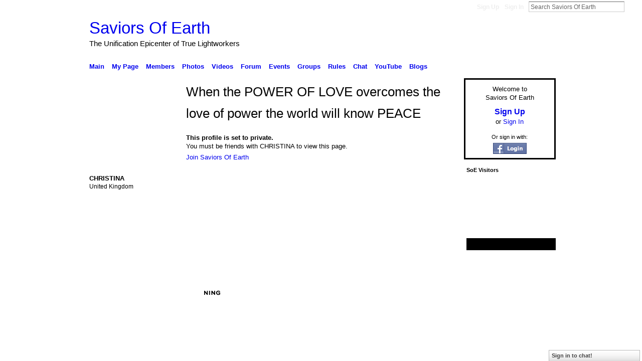

--- FILE ---
content_type: text/css
request_url: https://static.ning.com/socialnetworkmain/widgets/index/css/icon/icons-c33.min.css?xn_version=2562307110
body_size: 300
content:
.xg_sprite,.xg_icon,.rich-comment,.rich-comment em,.delete,.smalldelete,.activity-delete,ul.rating-themed,ul.rating-themed a:hover,ul.rating-themed a:active,ul.rating-themed a:focus,ul.rating-themed .current{background-image:url(//static.ning.com/socialnetworkmain/widgets/index/gfx/icons/xg_sprite-CC3333.png?v=3244555409);_background-image:url(//static.ning.com/socialnetworkmain/widgets/index/gfx/icons/ie6/xg_sprite-CC3333.png?v=4291570312);}